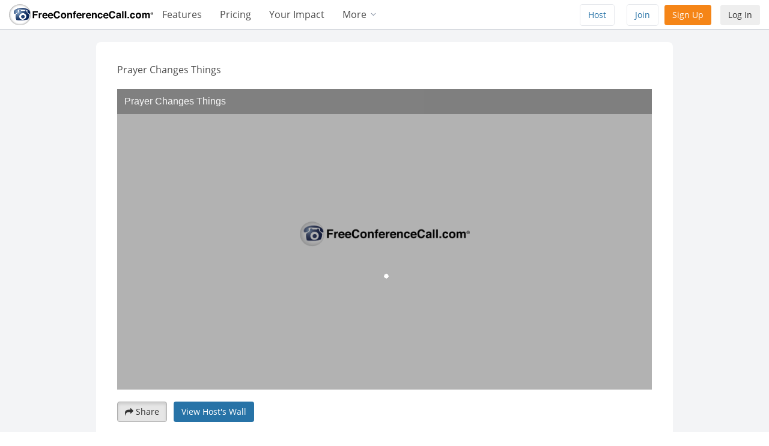

--- FILE ---
content_type: text/html; charset=utf-8
request_url: https://www.freeconferencecall.com/player/?view_mode=3&v=https://rs0000.freeconferencecall.com/storage/sgetFCC2/O0yLZ/OhS3h&locale=en&&recording_id=99718428&authorized=false
body_size: 3257
content:
<!DOCTYPE html>
  <html>
  <head>
      <style>
        html, body {
          width: 100%;
          height: 100%;
          padding: 0;
          margin: 0;
          overflow: hidden;
          color: #666;
          font: 16px/1.4 "Open Sans", "Helvetica Neue Light", "Helvetica Neue", Helvetica, Arial, "Lucida Grande", sans-serif;
          background: #000000;
          background-color: #000000;
          background-image: url('/player/images/preloader.gif');
          background-position: center;
         background-position: 50% calc(50% + 61px);
         background-repeat: no-repeat;
        }
      </style>
    <meta charset="utf-8">
    <title>FreeConferenceCall.com Video 0.5.0</title>
    <meta http-equiv="pragma" content="no-cache"/>
    <meta name="robots" content="noindex,nofollow"/>
    <link rel="shortcut icon" href="/favicon.ico" type="image/x-icon"/>
    <meta name="csrf-param" content="authenticity_token" />
<meta name="csrf-token" content="c651oD4KwSbqch2e98Dg7X7erarC9ExKkLtwZ_tRWGMJOCGu9ySls0iX3RPiRzDOCipycSusNv0tmHbjZVBHMQ" />
    
      <link rel="stylesheet" href="/assets/player/vendor-921b8c39eeb1a7529131f444c5b536b4f266657fb3ab364efe793ed80dfb2bf9.css" media="all" />
      <link rel="stylesheet" href="/assets/player/application-900ba52abff0d349f51778293106193826782e98d7511e65657b95cdbd169e27.css" media="all" />
      <script src="/assets/player/vendor-c08982f17c984d3effdca9458804c0aa617363fe5c8b6cc3876a71a3ab066269.js"></script>
      <script src="/assets/player/application-0a1137a7c8fef6e3c1871825c8df9b3bbe55f0e09d3a5176786d4f18d62d8155.js"></script>
    <link rel="stylesheet" href="/player/css/font-awesome.min.css">
    <script>
      $(document).ready(function () {
        $('html, body').css({
          'background-image': 'none',
          'background-repeat': '',
          'background-position': ''
        });
      });
      window.Em = window.Ember = {
        I18n: {locale: "en"}, ValidationError: {
          addMessage: function () {
          }
        }
      };
      (function (i, s, o, g, r, a, m) {
        i['GoogleAnalyticsObject'] = r;
        i[r] = i[r] || function () {
          (i[r].q = i[r].q || []).push(arguments)
        }, i[r].l = 1 * new Date();
        a = s.createElement(o),
          m = s.getElementsByTagName(o)[0];
        a.async = 1;
        a.src = g;
        m.parentNode.insertBefore(a, m)
      })(window, document, 'script', '//www.google-analytics.com/analytics.js', 'ga');

      try {
        GA = new GoogleAnalyticsWrapper(
          'UA-208565-21',
          '?v=https://rs0000.freeconferencecall.com/storage/sgetFCC2/O0yLZ/OhS3h',
          'FreeConferenceCall.com Video 0.5.0',
          true);

        GA.add('General', 'UI', 'Desktop');
        GA.add('Feature', 'Host', 'off');

      } catch (e) {
        GA = new GoogleAnalyticsWrapper();
      }
    </script>
    <script src="/assets/player/locales/en-d9cb4e5b21cb5265544fd1c2e1f4ab56cae54d1fbd55333431ea99bc93bd86dd.js"></script>
  </head>
    <body class="for_iframe view_mode_3">
    <div id="wrapper">
      <div id="header">
        <div id="header_cnt">
          <div id="auth_info">
            <div class="login_control_cnt">
            </div>
          </div>
        </div>
      </div>
        <div id="container">
    <div id="container_cnt">
        <div id="video_player_cnt">
          <div class="rec-title" title="Prayer Changes Things"
               >Prayer Changes Things</div>
          <div id="container_1" class="video video-full">
            <div class="type-single">
              <div class="float_cnt">
                <div id="smfcc_player" class="smfcc_player" tabindex="0">
                  <div id="smfcc_preview" class="smfcc_preview"
                       style="background-repeat: no-repeat;background-position:center center;background-size: contain;background-image: url('');">
                  </div>
                </div>
                <div id="transcript_cnt" class="transcript_cnt">
                  <img class="loader" src="/player/images/loadinfo.net.svg" />
                </div>
                <div id="callers_details" class="callers_details">
                  <img class="loader" src="/player/images/loadinfo.net.svg" />
                </div>
                <div id="ts-current-string" class="ts-current-string" style="display: none"></div>
                <div id="ts-current-string-pb" class="ts-current-string-pb" style="display: none"></div>
              </div>
              <div class="player-options-cnt hidden">
                <ul class="player-options-menu">
                  <li class="callers" title="Callers">
                    <a>Callers</a>
                  </li>
                  <li class="speed" title="Speed">
                    <span class="playback-speed-title">
                      Speed
                      <em>Normal</em>
                    </span>
                  </li>
                </ul>
                <ul class="player-options-menu_speed hidden">
                  <li class="back">
                    <a class="playback-speed-title">Speed <em>Normal</em></a>
                  </li>
                  <li>
                    <input type="radio" name="playback_speed" id="playback_speed_0.25" value="0.25" />
                    <label for="playback_speed_0.25">0.25x</label>
                  </li>
                  <li>
                    <input type="radio" name="playback_speed" id="playback_speed_0.5" value="0.5" />
                    <label for="playback_speed_0.5">0.5x</label>
                  </li>
                  <li>
                    <input type="radio" name="playback_speed" id="playback_speed_0.75" value="0.75" />
                    <label for="playback_speed_0.75">0.75x</label>
                  </li>
                  <li>
                    <input type="radio" name="playback_speed" id="playback_speed_1" value="1" checked="checked" />
                    <label for="playback_speed_1">Normal</label>
                  </li>
                  <li>
                    <input type="radio" name="playback_speed" id="playback_speed_1.25" value="1.25" />
                    <label for="playback_speed_1.25">1.25x</label>
                  </li>
                  <li>
                    <input type="radio" name="playback_speed" id="playback_speed_1.5" value="1.5" />
                    <label for="playback_speed_1.5">1.5x</label>
                  </li>
                  <li>
                    <input type="radio" name="playback_speed" id="playback_speed_2" value="2" />
                    <label for="playback_speed_2">2x</label>
                  </li>
                </ul>
              </div>
              <div class="notification-image">
                <div class="img_play hidden"></div>
                <div class="img_pause hidden"></div>
              </div>
              <div class="notification hidden"></div>
              <div id="no-connection" class="no-connection">
                <img src="/player/images/no-connection.svg" />
              </div>
              <div class="gui">
                <div class="video-play" style="display: none">
                  <a class="video-play-icon" tabindex="1">play</a>
                </div>
                <div class="interface">
                  <div class="controls-holder">
                    <ul class="controls">
                      <li>
                        <a class="play" title="Play">
                          <i class="fa fa-play" aria-hidden="true"></i>
                        </a>
                      </li>
                      <li>
                        <a class="pause" style="display: none" title="Pause">
                          <i class="fa fa-pause" aria-hidden="true"></i>
                        </a>
                      </li>
                      <li>
                        <a class="mute" title="Mute">
                          <i class="fa fa-volume-off" aria-hidden="true"></i>
                          <i class="fa fa-volume-down" aria-hidden="true"></i>
                          <i class="fa fa-volume-up" aria-hidden="true"></i>
                        </a>
                      </li>
                      <li>
                        <a class="unmute" title="Unmute" style="display: none">
                          <i class="fa fa-volume-off" aria-hidden="true"></i>
                        </a>
                      </li>
                    </ul>
                    <div class="time-simple-holder">
                      <div class="current-time">00:00</div>
                      <div class="current-time_delim">/</div>
                      <div class="duration">00:00</div>
                    </div>
                    <div class="volume-cnt">
                      <div class="volume-bar">
                        <div class="volume-bar-value"></div>
                      </div>
                    </div>
                    <div class="progress">
                      <div class="audio-curve"
                           style="background-image: url(https://rs0000.freeconferencecall.com/storage/sgetFCC2/O0yLZ/OhS3h.jpg);opacity: 0.4;">
                      </div>
                      <div class="seek-bar">
                        <div class="play-bar"></div>
                        <div class="play-bar-buffered" style="display: none"></div>
                        <div id="speakers-bar" class="speakers-bar"></div>
                        <div id="timeline_markers" class="timeline_markers"></div>
                      </div>
                    </div>
                    <ul class="toggles">
                      <li>
                        <a class="download" tabindex="1" title="Download">
                          <i class="fa fa-download" aria-hidden="true"></i>
                        </a>
                      </li>
                      <li>
                        <a class="restore-screen" tabindex="1" style="display:none;" title="Restore Screen">
                          <i class="fa fa-compress" aria-hidden="true"></i>
                        </a>
                      </li>
                      <li>
                        <a class="full-screen" tabindex="1" title="Full Screen">
                          <i class="fa fa-arrows-alt" aria-hidden="true"></i>
                        </a>
                      </li>
                      <li>
                        <a class="player-options" tabindex="1" title="Options">
                          <i class="fa fa-cog" aria-hidden="true"></i>
                        </a>
                      </li>
                    </ul>
                  </div>
                </div>
              </div>
              <div class="context-menu" id="context-menu" style="display: none;">
                <a id="copy-url">Copy URL</a>
                <a id="copy-url-with-time">Copy URL at current time</a>
                <a style="display: none;">Copy embed code</a>
              </div>
            </div>
          </div>
          <div class="thumb-preview" style="background-image: url(https://rs0000.freeconferencecall.com/storage/sgetFCC2/O0yLZ/OhS3h.thumb.png)">
            <span id="thumb-time"></span>
          </div>
        </div>
        <div class="no-solution">
        </div>
        <script type="text/javascript">
          $(document).ready(function () {
            var usedBrowser = navigator.browser_name = checkBrowser(),
              playerId = 'smfcc_player',
              transcription = [],
              recordingUrl = 'https://rs0000.freeconferencecall.com/storage/sgetFCC2/O0yLZ/OhS3h',
              hostMode = false,
              canPlayFs = false;

            $('body').addClass((!!hostMode ? 'host_mode' : "") + " " + (usedBrowser[0] + '_' + usedBrowser[1]).toLowerCase());

            try {
              configurePlayer({
                autoplay: (navigator.browser_name[0] == "Safari" && navigator.browser_name[1] > 10) ? false : false,
                player: $('#' + playerId),
                hostMode: hostMode,
                has_participant_video: false,
                canPlayFs: false,
                order: "fs|mp4|mp4webcamera|mp3",
                hasVideo: false,
                isConverted: false,
                recordingUrl: recordingUrl,
                transcript: [],
                keywords: [],
                transcription: transcription,
                allow_download: false,
                showTranscript: false,
                sources: {
                  mp3: "https://rs0000.freeconferencecall.com/storage/sgetFCC2/O0yLZ/OhS3h.mp3",
                  participant_video_file_url: "",
                  ogg: "https://rs0000.freeconferencecall.com/storage/sgetFCC2/O0yLZ/OhS3h.ogg",
                  downloadUrl: "",
                  only_audio_logo: "/player/images/branding/FCC_logotype.png",
                  only_audio_bg: "#FFFFFF",
                  env: "fcc_production",
                },
                embed: false,
                mtime: 1627870392,
              });

              window.addEventListener("keyup", handleKeyPress, true);
              window.addEventListener('keydown', function (e) {
                if (e.keyCode == 32) {
                  e.stopPropagation();
                }
                if (e.keyCode == 38 || e.keyCode == 40) {
                  e.preventDefault();
                }
              });
              $('.playback-rates-list input').on("click", function (e) {
                adjustPlaybackSpeed(e);
              });
              $('.player-options-menu_speed input').on('click', function (e) {
                adjustPlaybackSpeed(e);
              });

              if (navigator.browser_name[0].toUpperCase() == "FIREFOX") {
                $('.volume-cnt')[0].addEventListener("DOMMouseScroll", handleMouseWheel, true);
              } else if (navigator.browser_name == "IE 11") {
                $('.volume-cnt')[0].addEventListener("mousewheel", handleMouseWheel, true);
              } else {
                $('.volume-cnt')[0].addEventListener("wheel", handleMouseWheel, true);
              }

            } catch (e) {
              ShowPlayerErrorMsg(ERROR_APP_INIT, e);
            }

            //check connection
            window.pingIntervalID = setInterval(checkConnection, 60000);
          });
        </script>
    </div>
  </div>

      <div id="footer">
        <div id="footer_cnt">
          <div class="copy">
            © 2026 Start Meeting LLC. All rights reserved, version 0.5.0
          </div>
        </div>
      </div>
    </div>
    </body>
  </html>


--- FILE ---
content_type: image/svg+xml
request_url: https://www.freeconferencecall.com/player/images/loadinfo.net.svg
body_size: 337
content:
<?xml version="1.0" encoding="UTF-8" standalone="no"?><svg xmlns:svg="http://www.w3.org/2000/svg" xmlns="http://www.w3.org/2000/svg" xmlns:xlink="http://www.w3.org/1999/xlink" version="1.0" width="48px" height="48px" viewBox="0 0 128 128" xml:space="preserve"><g><path d="M59.6 0h8v40h-8V0z" fill="#ffffff"/><path d="M59.6 0h8v40h-8V0z" fill="#cccccc" transform="rotate(30 64 64)"/><path d="M59.6 0h8v40h-8V0z" fill="#cccccc" transform="rotate(60 64 64)"/><path d="M59.6 0h8v40h-8V0z" fill="#cccccc" transform="rotate(90 64 64)"/><path d="M59.6 0h8v40h-8V0z" fill="#cccccc" transform="rotate(120 64 64)"/><path d="M59.6 0h8v40h-8V0z" fill="#4d4d4d" transform="rotate(150 64 64)"/><path d="M59.6 0h8v40h-8V0z" fill="#999999" transform="rotate(180 64 64)"/><path d="M59.6 0h8v40h-8V0z" fill="#808080" transform="rotate(210 64 64)"/><path d="M59.6 0h8v40h-8V0z" fill="#999999" transform="rotate(240 64 64)"/><path d="M59.6 0h8v40h-8V0z" fill="#b3b3b3" transform="rotate(270 64 64)"/><path d="M59.6 0h8v40h-8V0z" fill="#cccccc" transform="rotate(300 64 64)"/><path d="M59.6 0h8v40h-8V0z" fill="#e6e6e6" transform="rotate(330 64 64)"/><animateTransform attributeName="transform" type="rotate" values="0 64 64;30 64 64;60 64 64;90 64 64;120 64 64;150 64 64;180 64 64;210 64 64;240 64 64;270 64 64;300 64 64;330 64 64" calcMode="discrete" dur="1080ms" repeatCount="indefinite"></animateTransform></g></svg>

--- FILE ---
content_type: application/x-javascript
request_url: https://www.freeconferencecall.com/engines-dist/wall/assets/engine-vendor-f4e89fdaa5a372a37074a34480527187.js
body_size: 14704
content:
define("ember-component-css/initializers/component-styles",["exports","ember-component-css/pod-names"],(function(e,t){"use strict"
Object.defineProperty(e,"__esModule",{value:!0}),e.initialize=o,e.default=void 0
const{ComponentLookup:r}=Ember
function o(){}r.reopen({componentFor(e,r){return r=r.hasRegistration?r:Ember.getOwner(this),t.default[e]&&!r.hasRegistration("component:".concat(e))&&r.register("component:".concat(e),Ember.Component),this._super(...arguments)}}),Ember.Component.reopen({_componentIdentifier:Ember.computed({get(){return(this._debugContainerKey||"").replace("component:","")}}),_shouldAddNamespacedClassName:Ember.computed({get(){return""!==this.get("tagName")&&this.get("styleNamespace")}}),styleNamespace:Ember.computed({get(){return t.default[this.get("_componentIdentifier")]||""}}),componentCssClassName:Ember.computed.alias("styleNamespace"),init(){this._super(...arguments),this.get("_shouldAddNamespacedClassName")&&(this.classNames=this.classNames.concat(this.get("styleNamespace")))}})
var a={initialize:o}
e.default=a})),define("ember-component-css/instance-initializers/route-styles",["exports","ember-component-css/utils/init-route-styles"],(function(e,t){"use strict"
function r(e){let r=e.lookup("service:router")
r.on("routeDidChange",(function({to:r}){a(r)&&(0,t.default)(e,o(r))})),r.on("routeWillChange",(function({to:r,isActive:n}){if(a(r)&&/_loading$/.test(r.name)&&n){const a=o(r).map((e=>e.replace(/_loading$/,"-loading")));(0,t.default)(e,a)}}))}function o({name:e,parent:t},r=[]){return r.push(e),t?o(t,r):r}function a(e){return e&&"object"==typeof e&&e.hasOwnProperty("name")}Object.defineProperty(e,"__esModule",{value:!0}),e.initialize=r,e.default=void 0
var n={initialize:r}
e.default=n})),define("ember-component-css/mixins/style-namespacing-extras",["exports"],(function(e){"use strict"
Object.defineProperty(e,"__esModule",{value:!0}),e.default=void 0
var t=Ember.Mixin.create({})
e.default=t})),define("ember-component-css/pod-names",["exports"],(function(e){"use strict"
Object.defineProperty(e,"__esModule",{value:!0}),e.default=void 0
e.default={billing:"__billing__f53ee",broadcast:"__broadcast__dcd37","cancel-subscription-success":"__cancel-subscription-success__fb20c","cancel-subscription":"__cancel-subscription__e0c65",cart:"__cart__aad54","company-profile":"__company-profile__5f71c","access-banner":"__access-banner__a20d8","account-integrations":"__account-integrations__12add","account-options":"__account-options__3b6a9","account-upgrades":"__account-upgrades__18aa0","activity/filters":"__activity__filters__52311","activity/menu":"__activity__menu__63922","activity/summary":"__activity__summary__5a8f2","addon-configurations":"__addon-configurations__9af18","attendee-avatar":"__attendee-avatar__66569","attendee-context-menu":"__attendee-context-menu__341d7","attendee-controls":"__attendee-controls__8d451","attendee/attendee-menu":"__attendee__attendee-menu__af8b2",attendee:"__attendee__7b9b5","attendees-filter":"__attendees-filter__2e5d0","attendees-panel-mobile/attendee-controls":"__attendees-panel-mobile__attendee-controls__8528a","attendees-panel-mobile/attendee":"__attendees-panel-mobile__attendee__658e8","attendees-panel-mobile/attendees-filter":"__attendees-panel-mobile__attendees-filter__a8e32","attendees-panel-mobile":"__attendees-panel-mobile__3d2fb","attendees-panel/breakout-rooms/panel":"__attendees-panel__breakout-rooms__panel__3330b","attendees-panel/breakout-rooms/panel/popups/modal-manage-room-timer":"__attendees-panel__breakout-rooms__panel__popups__modal-manage-room-timer__522ea","attendees-panel/breakout-rooms/panel/popups/modal-manage-room":"__attendees-panel__breakout-rooms__panel__popups__modal-manage-room__c4038","attendees-panel/breakout-rooms/preview":"__attendees-panel__breakout-rooms__preview__e83db","attendees-panel/breakout-rooms/setup":"__attendees-panel__breakout-rooms__setup__d6cb3","attendees-panel/breakout-rooms":"__attendees-panel__breakout-rooms__22383","attendees-panel":"__attendees-panel__a8656","attendees-table/attendee-row":"__attendees-table__attendee-row__da1bd","attendees-table":"__attendees-table__b2d78","audio-information":"__audio-information__d62f1","audio-only-information":"__audio-only-information__370b0","back-button":"__back-button__57ed2","block-meeting-resources":"__block-meeting-resources__077c6","block-meeting-schedule":"__block-meeting-schedule__9dd15","block-radio":"__block-radio__58acb","bottom-panel":"__bottom-panel__9d852","broadcast-upload-progress":"__broadcast-upload-progress__ef17d","bundles/bundle-panel":"__bundles__bundle-panel__1a892","bundles/bundles-list":"__bundles__bundles-list__6eace","button-with-spinner":"__button-with-spinner__1a843","calendar-event-repeat":"__calendar-event-repeat__300b8","call-me-field":"__call-me-field__7076b","cart-also-bought":"__cart-also-bought__4c0f1","cart-panel":"__cart-panel__8573d","cart-products":"__cart-products__3b136","chat-panel-mobile":"__chat-panel-mobile__bf06d","chat/chat-panel":"__chat__chat-panel__8fdca","chat/file-message":"__chat__file-message__47b02","chat/thumbnail":"__chat__thumbnail__509b8","chips-input":"__chips-input__330c5","company-info":"__company-info__0be9f","company-logo":"__company-logo__935c1","contacts/avatar":"__contacts__avatar__8fbee","contacts/contact-block/phone-line":"__contacts__contact-block__phone-line__e29bc","contacts/contact-block":"__contacts__contact-block__8017c","contacts/contacts-list-item":"__contacts__contacts-list-item__f634f","contacts/history-line":"__contacts__history-line__cbbe8","contacts/phone-with-flag":"__contacts__phone-with-flag__224fb","context-menu":"__context-menu__c8718","country-row-display-invite":"__country-row-display-invite__3829d","credit-card-expiration-message":"__credit-card-expiration-message__d25a9","dashboard-products/product-bundle":"__dashboard-products__product-bundle__992dc","dashboard-products/product-conference-greeting":"__dashboard-products__product-conference-greeting__c1020","dashboard-products/product-conference-moh":"__dashboard-products__product-conference-moh__38117","dashboard-products/product-extra-storage":"__dashboard-products__product-extra-storage__b0539","dashboard-products/product-keywords":"__dashboard-products__product-keywords__ce2b3","dashboard-products/product-one-number":"__dashboard-products__product-one-number__a79a7","dashboard-products/product-online-meeting":"__dashboard-products__product-online-meeting__eb891","dashboard-products/product-pay-what-you-can":"__dashboard-products__product-pay-what-you-can__91c54","dashboard-products/product-premium-toll":"__dashboard-products__product-premium-toll__303ff","dashboard-products/product-softphone":"__dashboard-products__product-softphone__e2c1f","dashboard-products/product-toll-free":"__dashboard-products__product-toll-free__d6dcb","description-field":"__description-field__8f74a","dial-in-numbers":"__dial-in-numbers__35887","dropzone-uploader":"__dropzone-uploader__e6585","email-settings":"__email-settings__03bed","embedded-viewer":"__embedded-viewer__9dc79","ember-flatpickr-custom":"__ember-flatpickr-custom__0b2d2","fcc-dialer":"__fcc-dialer__3d1cc","fcc-pro-banner":"__fcc-pro-banner__7dd3b","footer-bar":"__footer-bar__ddd0e","headermin-with-phone":"__headermin-with-phone__3638c","history/history-recording-options":"__history__history-recording-options__1518f","host-avatar":"__host-avatar__da881","host-information":"__host-information__61eb1","html-video":"__html-video__66d2f","huddle-trial-banner":"__huddle-trial-banner__ca201","image-preview-cropped":"__image-preview-cropped__0156f","info-block":"__info-block__f5be9","international-countries-common-print":"__international-countries-common-print__6edef","invite-by-phone-number":"__invite-by-phone-number__d845d","invite-form-body":"__invite-form-body__0537d","invite-panel":"__invite-panel__f3f9b",invite:"__invite__a3702","invoices/invoices-filter":"__invoices__invoices-filter__53340","launch/app-links":"__launch__app-links__43f14","loading-spinner":"__loading-spinner__98907","lock-item":"__lock-item__ec406","lock-panel":"__lock-panel__9bae9","locked-panel":"__locked-panel__aa9f6","main-app":"__main-app__42a4a","main-footer":"__main-footer__b567d","managed-lock":"__managed-lock__7bc07","meeting-controls":"__meeting-controls__f469d","meeting-login-phone/message-code":"__meeting-login-phone__message-code__4737f","meeting-login-phone/phone-number":"__meeting-login-phone__phone-number__1e5d1","meeting-login-phone":"__meeting-login-phone__5d21e","meeting-login-qr":"__meeting-login-qr__0c83d","meeting-resource":"__meeting-resource__692ff","meeting-settings-panel":"__meeting-settings-panel__c8161","messages/chat-block":"__messages__chat-block__63059","messages/chat-list-item":"__messages__chat-list-item__7f78c","messages/chat-message-file":"__messages__chat-message-file__4f0a5","messages/chat-message-lrm":"__messages__chat-message-lrm__b4623","messages/chat-message":"__messages__chat-message__6c0be","modal-ad-image":"__modal-ad-image__36efd","modal-broadcast-rename":"__modal-broadcast-rename__efe68","modal-broadcast/broadcast-controls":"__modal-broadcast__broadcast-controls__ffae8","modal-broadcast/broadcast-slider":"__modal-broadcast__broadcast-slider__dcf07","modal-broadcast/broadcaster/broadcast-resource":"__modal-broadcast__broadcaster__broadcast-resource__e2b83","modal-broadcast/broadcaster/broadcast-resources/resource-controls":"__modal-broadcast__broadcaster__broadcast-resources__resource-controls__4b529","modal-broadcast/broadcaster/resource-type-buttons":"__modal-broadcast__broadcaster__resource-type-buttons__3e63c","modal-broadcast/broadcaster/search":"__modal-broadcast__broadcaster__search__9e76d","modal-broadcast/broadcaster":"__modal-broadcast__broadcaster__32ebf","modal-broadcast/broadcaster/upload":"__modal-broadcast__broadcaster__upload__86df6","modal-broadcast":"__modal-broadcast__66020","modal-confirmation":"__modal-confirmation__c28e0","modal-download":"__modal-download__02f73","modal-info-viewer":"__modal-info-viewer__73297","modal-international-toll-product-purchase":"__modal-international-toll-product-purchase__66493","modal-international-toll-product":"__modal-international-toll-product__d985c","modal-lobby":"__modal-lobby__18422","modal-phound-invite":"__modal-phound-invite__b1911","modal-team-welcome":"__modal-team-welcome__6f3a3","modal-upgrade-to-complete-plan":"__modal-upgrade-to-complete-plan__87a51","modal-viewer-preferences/audio-panel":"__modal-viewer-preferences__audio-panel__7e9fc","modal-viewer-preferences/general-panel":"__modal-viewer-preferences__general-panel__c961a","modal-viewer-preferences/profile-panel":"__modal-viewer-preferences__profile-panel__8618f","modal-viewer-preferences/stream-panel/stream-place":"__modal-viewer-preferences__stream-panel__stream-place__f877b","modal-viewer-preferences/stream-panel/stream-templates":"__modal-viewer-preferences__stream-panel__stream-templates__3133c","modal-viewer-preferences/stream-panel":"__modal-viewer-preferences__stream-panel__43581","modal-viewer-preferences":"__modal-viewer-preferences__7b542","modal-viewer-preferences/support-panel":"__modal-viewer-preferences__support-panel__96109","modal-viewer-preferences/video-panel":"__modal-viewer-preferences__video-panel__cc389","monthly-charges-summary":"__monthly-charges-summary__f9a10","more-panel":"__more-panel__3be4e","most-popular-badge":"__most-popular-badge__511ed","multi-video-slot":"__multi-video-slot__d3ae8","music-changer":"__music-changer__bd717","navigation/profile-menu-hd":"__navigation__profile-menu-hd__ee97a","navigation/profile-menu":"__navigation__profile-menu__6c7ac","navigation/side-navigation":"__navigation__side-navigation__a5650","navigation/top-navigation/logged-in-hd":"__navigation__top-navigation__logged-in-hd__60fdf","navigation/top-navigation/logged-in":"__navigation__top-navigation__logged-in__896ba","navigation/top-navigation/not-logged-in-hd":"__navigation__top-navigation__not-logged-in-hd__d2517","navigation/top-navigation/not-logged-in":"__navigation__top-navigation__not-logged-in__561f3","navigation/top-navigation":"__navigation__top-navigation__1b2ae","non-logged-footer-bar":"__non-logged-footer-bar__1573f","pagination-huddle":"__pagination-huddle__04e79","pay-what-you-can":"__pay-what-you-can__cc192","payment-info/payment-info-embed":"__payment-info__payment-info-embed__99b4b","payment-info/payment-info-tab":"__payment-info__payment-info-tab__eca09","payment-info/payment-options":"__payment-info__payment-options__590c0","phone-number":"__phone-number__4b321","phone/call-card":"__phone__call-card__dbbaa","phone/call-control":"__phone__call-control__ff0c9","phone/choosing-contact/contacts":"__phone__choosing-contact__contacts__34e5c","phone/choosing-contact/filters":"__phone__choosing-contact__filters__ff1c3","phone/choosing-contact":"__phone__choosing-contact__56e1c","phone/contact-call-avatar":"__phone__contact-call-avatar__afe34","phone/current-call-global-card":"__phone__current-call-global-card__33fea","phone/dialer-pad":"__phone__dialer-pad__c29c2","phone/favorite-card":"__phone__favorite-card__c9ee2","phone/history-call-icon":"__phone__history-call-icon__728e9","phone/history-list":"__phone__history-list__95543","phone/hold-card":"__phone__hold-card__7a872","phone/phone-virtual-keyboard":"__phone__phone-virtual-keyboard__54d04","phone/recent-card":"__phone__recent-card__f3ed5","popups/bundles/modal-downgrade-product":"__popups__bundles__modal-downgrade-product__6327a","popups/bundles/modal-new-user-huddle-validate-email":"__popups__bundles__modal-new-user-huddle-validate-email__46039","popups/bundles/modal-new-user-larpu-complete":"__popups__bundles__modal-new-user-larpu-complete__92d19","popups/bundles/modal-purchased-complete-larpu":"__popups__bundles__modal-purchased-complete-larpu__989a5","popups/bundles/modal-purchased-free-larpu":"__popups__bundles__modal-purchased-free-larpu__3e93c","popups/bundles/modal-purchased-limited-larpu":"__popups__bundles__modal-purchased-limited-larpu__2482b","popups/bundles/modal-stop-payment-end-package":"__popups__bundles__modal-stop-payment-end-package__96e02","popups/invite-others":"__popups__invite-others__ae189","popups/modal-apply-template-list":"__popups__modal-apply-template-list__374cd","popups/modal-broadcast-preview":"__popups__modal-broadcast-preview__c3da2","popups/modal-broadcast-proposal":"__popups__modal-broadcast-proposal__c848e","popups/modal-bundle-thank-you":"__popups__modal-bundle-thank-you__a6b78","popups/modal-call-me-warning":"__popups__modal-call-me-warning__ed958","popups/modal-conference-time-limit":"__popups__modal-conference-time-limit__86f3c","popups/modal-confirm-delete-schedule-event":"__popups__modal-confirm-delete-schedule-event__d769b","popups/modal-contribution":"__popups__modal-contribution__e7ae4","popups/modal-copy":"__popups__modal-copy__a165e","popups/modal-country-change":"__popups__modal-country-change__6c69e","popups/modal-edit-avatar":"__popups__modal-edit-avatar__e25c2","popups/modal-edit-company-logo":"__popups__modal-edit-company-logo__8e074","popups/modal-email-validated-complete-huddle":"__popups__modal-email-validated-complete-huddle__f1248","popups/modal-end-meeting-survey":"__popups__modal-end-meeting-survey__224dc","popups/modal-end-phone-call":"__popups__modal-end-phone-call__79323","popups/modal-history-details":"__popups__modal-history-details__ca9b7","popups/modal-huddle-feature-highlights":"__popups__modal-huddle-feature-highlights__4b41f","popups/modal-incoming-phone-call":"__popups__modal-incoming-phone-call__43694","popups/modal-interaction–with-contact":"__popups__modal-interaction–with-contact__6f8e4","popups/modal-manage-chat-users":"__popups__modal-manage-chat-users__57413","popups/modal-meeting-settings":"__popups__modal-meeting-settings__a4cff","popups/modal-new-account-on-annual":"__popups__modal-new-account-on-annual__33e74","popups/modal-participant-login":"__popups__modal-participant-login__9ca40","popups/modal-pay-what-you-can":"__popups__modal-pay-what-you-can__59667","popups/modal-phone-contacts":"__popups__modal-phone-contacts__db88d","popups/modal-pwyc-thank-you":"__popups__modal-pwyc-thank-you__962d4","popups/modal-schedule-events":"__popups__modal-schedule-events__f4bec","popups/modal-settings":"__popups__modal-settings__64fa5","popups/modal-share":"__popups__modal-share__ef390","popups/modal-sso-verified":"__popups__modal-sso-verified__10096","popups/modal-team-invite":"__popups__modal-team-invite__c6257","popups/modal-wall-signup":"__popups__modal-wall-signup__5bb1e","popups/pwyc/modal-huddle-learn-more":"__popups__pwyc__modal-huddle-learn-more__8157d","popups/pwyc/modal-huddle-unlimited-calling-learn-more":"__popups__pwyc__modal-huddle-unlimited-calling-learn-more__5a587","price-block":"__price-block__a439d","product-configuration-panels/toll-free":"__product-configuration-panels__toll-free__4c536","products/current-plan":"__products__current-plan__9f28e","products/product-bundle":"__products__product-bundle__6e7fb","products/product-extra-storage":"__products__product-extra-storage__dca93","products/product-keywords":"__products__product-keywords__53015","products/product-one-number":"__products__product-one-number__67496","products/product-online-meeting":"__products__product-online-meeting__7b3d3","products/product-pay-what-you-can":"__products__product-pay-what-you-can__76d01","products/product-premium-toll":"__products__product-premium-toll__a91d0","products/product-softphone":"__products__product-softphone__3b72b","products/purchase-block":"__products__purchase-block__af71e",profile:"__profile__94d9f","progress-bar":"__progress-bar__6f60d","promo-block":"__promo-block__8dbbe","promocode-block":"__promocode-block__6fa5e","q-a-panel":"__q-a-panel__1b057","recipient-panel":"__recipient-panel__76b1e","schedule-event":"__schedule-event__2539b","screen-sharing":"__screen-sharing__7934f","security-settings":"__security-settings__29ea6","slots-pager":"__slots-pager__891d1","source-container":"__source-container__76ba0","storage-gauge-bar":"__storage-gauge-bar__7954a","subscriptions/filter-dropdown":"__subscriptions__filter-dropdown__e92c4","subscriptions/main-dropdown":"__subscriptions__main-dropdown__439a3","subscriptions/subscription-dropdown":"__subscriptions__subscription-dropdown__38ab6","switch-input":"__switch-input__5ce13","template-options":"__template-options__6fb22","template-preview":"__template-preview__79bd7","top-panel":"__top-panel__ef307","user-info-template":"__user-info-template__347da","user-info":"__user-info__0bb2a","validated-input":"__validated-input__f5b59","video-panel":"__video-panel__21c65","viewer-bar":"__viewer-bar__08668","viewer-layout":"__viewer-layout__1e82c","viewer-mobile/main-video-panel":"__viewer-mobile__main-video-panel__6543e","volume-levels":"__volume-levels__4abe4","wall-editor":"__wall-editor__9a1af","wall-wrapper":"__wall-wrapper__fd9bf","welcome-wrapper/block-wrapper":"__welcome-wrapper__block-wrapper__7b1a9","welcome-wrapper/join-meeting":"__welcome-wrapper__join-meeting__23a7f","welcome-wrapper/start-your-meeting":"__welcome-wrapper__start-your-meeting__953b2","welcome-wrapper":"__welcome-wrapper__34bf4","welcome-wrapper/your-credentials":"__welcome-wrapper__your-credentials__95a83","wizard/step-1":"__wizard__step-1__1e681","wizard/step-2":"__wizard__step-2__759e7","wrapper-with-logo":"__wrapper-with-logo__487c5",connect:"__connect__1c11b",contacts:"__contacts__1ea1d",downloads:"__downloads__e9b45","five-cents-countries":"__five-cents-countries__b6ba5","history/softphone-calls":"__history__softphone-calls__a379c","history/softphone":"__history__softphone__8021f",index:"__index__55e86",invitations:"__invitations__6180f",join:"__join__b2005","limited-upgrade":"__limited-upgrade__332c0",login:"__login__252da",messages:"__messages__3e018","package-manager":"__package-manager__58304","page-not-found":"__page-not-found__68002",phone:"__phone__a9e87",predownload:"__predownload__36c67",pro:"__pro__c455a",settings:"__settings__dad51","share-complete-huddle":"__share-complete-huddle__0462c","subscriptions/index":"__subscriptions__index__bdb08","team-checkout":"__team-checkout__d52f6","templates-route/index":"__templates-route__index__c4866"}})),define("ember-component-css/utils/init-route-styles",["exports","ember-component-css/pod-names"],(function(e,t){"use strict"
Object.defineProperty(e,"__esModule",{value:!0}),e.default=function(e,r){const o=[]
for(let n=0;n<r.length;n++){const a=r[n],l=t.default[a.replace(/\./g,"/")]
if(l){o.push(l)
const t=e.lookup("controller:".concat(a))
t&&t.set("styleNamespace",l)}}let a=e.lookup("controller:application")
a&&a.set("routeStyleNamespaceClassSet",o.join(" "))}})),define("ember-composable-helpers/-private/closure-action",["exports"],(function(e){"use strict"
Object.defineProperty(e,"__esModule",{value:!0}),e.default=void 0
const{__loader:t}=Ember
let r={ACTION:null}
"ember-htmlbars/keywords/closure-action"in t.registry?r=t.require("ember-htmlbars/keywords/closure-action"):"ember-routing-htmlbars/keywords/closure-action"in t.registry&&(r=t.require("ember-routing-htmlbars/keywords/closure-action"))
var o=r.ACTION
e.default=o})),define("ember-composable-helpers/-private/get-value-array-and-use-deep-equal-from-params",["exports"],(function(e){"use strict"
Object.defineProperty(e,"__esModule",{value:!0}),e.default=function(e){let t,r=e[0],o=!1
2===e.length?t=e[1]:(o=e[1],t=e[2])
return{currentValue:r,array:t,useDeepEqual:o}}})),define("ember-composable-helpers/helpers/append",["exports"],(function(e){"use strict"
function t([...e]){return[].concat(...e)}Object.defineProperty(e,"__esModule",{value:!0}),e.append=t,e.default=void 0
var r=Ember.Helper.helper(t)
e.default=r})),define("ember-composable-helpers/helpers/call",["exports"],(function(e){"use strict"
function t([e,t]){if(e)return t?e.apply(t):e()}Object.defineProperty(e,"__esModule",{value:!0}),e.call=t,e.default=void 0
var r=Ember.Helper.helper(t)
e.default=r})),define("ember-composable-helpers/helpers/chunk",["exports","ember-composable-helpers/utils/as-array"],(function(e,t){"use strict"
Object.defineProperty(e,"__esModule",{value:!0}),e.chunk=a,e.default=void 0
const{max:r,ceil:o}=Math
function a(e,a){let n=parseInt(e,10),l=r(n,0),s=0
if(Ember.isArray(a)&&(s=a.length),a=(0,t.default)(a),!s||l<1)return[]
{let e=0,t=-1,r=new Array(o(s/l))
for(;e<s;)r[++t]=a.slice(e,e+=l)
return r}}var n=Ember.Helper.helper((function([e,t]){return a(e,t)}))
e.default=n})),define("ember-composable-helpers/helpers/compact",["exports"],(function(e){"use strict"
function t([e]){let t
return t=Array.isArray(e)||Ember.isArray(e)?e:[e],t.filter((e=>Ember.isPresent(e)))}Object.defineProperty(e,"__esModule",{value:!0}),e.compact=t,e.default=void 0
var r=Ember.Helper.helper(t)
e.default=r})),define("ember-composable-helpers/helpers/compute",["exports"],(function(e){"use strict"
function t([e,...t]){return e(...t)}Object.defineProperty(e,"__esModule",{value:!0}),e.compute=t,e.default=void 0
var r=Ember.Helper.helper(t)
e.default=r})),define("ember-composable-helpers/helpers/contains",["exports","ember-composable-helpers/helpers/includes"],(function(e,t){"use strict"
function r(e,r){return(0,t.includes)(e,r)}Object.defineProperty(e,"__esModule",{value:!0}),e.contains=r,e.default=void 0
var o=Ember.Helper.helper((function([e,t]){return r(e,t)}))
e.default=o})),define("ember-composable-helpers/helpers/dec",["exports"],(function(e){"use strict"
function t([e,t]){if(Ember.isEmpty(t)&&(t=e,e=void 0),t=Number(t),!isNaN(t))return void 0===e&&(e=1),t-e}Object.defineProperty(e,"__esModule",{value:!0}),e.dec=t,e.default=void 0
var r=Ember.Helper.helper(t)
e.default=r})),define("ember-composable-helpers/helpers/drop",["exports","ember-composable-helpers/utils/as-array"],(function(e,t){"use strict"
function r([e,r]){return(0,t.default)(r).slice(e)}Object.defineProperty(e,"__esModule",{value:!0}),e.drop=r,e.default=void 0
var o=Ember.Helper.helper(r)
e.default=o})),define("ember-composable-helpers/helpers/entries",["exports"],(function(e){"use strict"
function t([e]){return e?Object.entries(e):e}Object.defineProperty(e,"__esModule",{value:!0}),e.entries=t,e.default=void 0
var r=Ember.Helper.helper(t)
e.default=r})),define("ember-composable-helpers/helpers/filter-by",["exports","ember-composable-helpers/utils/is-equal","ember-composable-helpers/utils/as-array"],(function(e,t,r){"use strict"
function o([e,o,a]){if(!Ember.isArray(a)&&Ember.isArray(o)&&(a=o,o=void 0),a=(0,r.default)(a),Ember.isEmpty(e)||Ember.isEmpty(a))return[]
let n
return n=Ember.isPresent(o)?"function"==typeof o?t=>o(Ember.get(t,e)):r=>(0,t.default)(Ember.get(r,e),o):t=>!!Ember.get(t,e),a.filter(n)}Object.defineProperty(e,"__esModule",{value:!0}),e.filterBy=o,e.default=void 0
var a=Ember.Helper.helper(o)
e.default=a})),define("ember-composable-helpers/helpers/filter",["exports","ember-composable-helpers/utils/as-array"],(function(e,t){"use strict"
function r([e,r]){return Ember.isEmpty(e)||!r?[]:(0,t.default)(r).filter(e)}Object.defineProperty(e,"__esModule",{value:!0}),e.filter=r,e.default=void 0
var o=Ember.Helper.helper(r)
e.default=o})),define("ember-composable-helpers/helpers/find-by",["exports","ember-composable-helpers/utils/as-array"],(function(e,t){"use strict"
function r([e,r,o]){return Ember.isEmpty(e)?[]:Ember.A((0,t.default)(o)).findBy(e,r)}Object.defineProperty(e,"__esModule",{value:!0}),e.findBy=r,e.default=void 0
var o=Ember.Helper.helper(r)
e.default=o})),define("ember-composable-helpers/helpers/flatten",["exports","ember-composable-helpers/utils/as-array"],(function(e,t){"use strict"
function r(e){return Ember.isArray(e)?(0,t.default)(e).reduce(((e,t)=>e.concat(r(t))),[]):e}Object.defineProperty(e,"__esModule",{value:!0}),e.flatten=r,e.default=void 0
var o=Ember.Helper.helper((function([e]){return r(e)}))
e.default=o})),define("ember-composable-helpers/helpers/from-entries",["exports"],(function(e){"use strict"
function t([e]){return e?Object.fromEntries(e):e}Object.defineProperty(e,"__esModule",{value:!0}),e.fromEntries=t,e.default=void 0
var r=Ember.Helper.helper(t)
e.default=r})),define("ember-composable-helpers/helpers/group-by",["exports","ember-composable-helpers/utils/as-array"],(function(e,t){"use strict"
function r([e,r]){let o={}
return(0,t.default)(r).forEach((t=>{let r=Ember.get(t,e),a=o[r]
Array.isArray(a)||(a=[],o[r]=a),a.push(t)})),o}Object.defineProperty(e,"__esModule",{value:!0}),e.groupBy=r,e.default=void 0
var o=Ember.Helper.helper(r)
e.default=o})),define("ember-composable-helpers/helpers/has-next",["exports","ember-composable-helpers/helpers/next","ember-composable-helpers/utils/is-equal","ember-composable-helpers/-private/get-value-array-and-use-deep-equal-from-params","ember-composable-helpers/utils/as-array"],(function(e,t,r,o,a){"use strict"
function n(e,o,n=!1){let l=(0,a.default)(o),s=(0,t.next)(e,l,n)
return!(0,r.default)(s,e,n)&&Ember.isPresent(s)}Object.defineProperty(e,"__esModule",{value:!0}),e.hasNext=n,e.default=void 0
var l=Ember.Helper.helper((function(e){let{currentValue:t,array:r,useDeepEqual:a}=(0,o.default)(e)
return n(t,r,a)}))
e.default=l})),define("ember-composable-helpers/helpers/has-previous",["exports","ember-composable-helpers/helpers/previous","ember-composable-helpers/utils/is-equal","ember-composable-helpers/-private/get-value-array-and-use-deep-equal-from-params","ember-composable-helpers/utils/as-array"],(function(e,t,r,o,a){"use strict"
function n(e,o,n=!1){let l=(0,a.default)(o),s=(0,t.previous)(e,l,n)
return!(0,r.default)(s,e,n)&&Ember.isPresent(s)}Object.defineProperty(e,"__esModule",{value:!0}),e.hasPrevious=n,e.default=void 0
var l=Ember.Helper.helper((function(e){let{currentValue:t,array:r,useDeepEqual:a}=(0,o.default)(e)
return n(t,r,a)}))
e.default=l})),define("ember-composable-helpers/helpers/inc",["exports"],(function(e){"use strict"
function t([e,t]){if(Ember.isEmpty(t)&&(t=e,e=void 0),t=Number(t),!isNaN(t))return void 0===e&&(e=1),t+e}Object.defineProperty(e,"__esModule",{value:!0}),e.inc=t,e.default=void 0
var r=Ember.Helper.helper(t)
e.default=r})),define("ember-composable-helpers/helpers/includes",["exports","ember-composable-helpers/utils/as-array"],(function(e,t){"use strict"
function r(e,r){if(!Ember.isArray(r))return!1
let o=Ember.isArray(e)?e:[e],a=Ember.A((0,t.default)(r))
return(0,t.default)(o).every((e=>a.includes(e)))}Object.defineProperty(e,"__esModule",{value:!0}),e.includes=r,e.default=void 0
var o=Ember.Helper.helper((function([e,t]){return r(e,t)}))
e.default=o})),define("ember-composable-helpers/helpers/intersect",["exports","ember-composable-helpers/utils/as-array"],(function(e,t){"use strict"
function r([...e]){let r=(0,t.default)(e).map((e=>Ember.isArray(e)?e:[]))
return r.pop().filter((e=>{for(let t=0;t<r.length;t++){let o=!1,a=r[t]
for(let t=0;t<a.length;t++)if(a[t]===e){o=!0
break}if(!1===o)return!1}return!0}))}Object.defineProperty(e,"__esModule",{value:!0}),e.intersect=r,e.default=void 0
var o=Ember.Helper.helper(r)
e.default=o})),define("ember-composable-helpers/helpers/invoke",["exports"],(function(e){"use strict"
Object.defineProperty(e,"__esModule",{value:!0}),e.invoke=r,e.default=void 0
const{all:t}=Ember.RSVP
function r([e,...r]){let o=r.pop()
return Ember.isArray(o)?function(){let a=o.map((t=>Ember.tryInvoke(t,e,r)))
return t(a)}:function(){return Ember.tryInvoke(o,e,r)}}var o=Ember.Helper.helper(r)
e.default=o})),define("ember-composable-helpers/helpers/join",["exports","ember-composable-helpers/utils/as-array"],(function(e,t){"use strict"
function r([e,r]){let o=(0,t.default)(r)
return Ember.isArray(e)&&(o=e,e=","),o.join(e)}Object.defineProperty(e,"__esModule",{value:!0}),e.join=r,e.default=void 0
var o=Ember.Helper.helper(r)
e.default=o})),define("ember-composable-helpers/helpers/keys",["exports"],(function(e){"use strict"
function t([e]){return e?Object.keys(e):e}Object.defineProperty(e,"__esModule",{value:!0}),e.keys=t,e.default=void 0
var r=Ember.Helper.helper(t)
e.default=r}))
define("ember-composable-helpers/helpers/map-by",["exports","ember-composable-helpers/utils/as-array"],(function(e,t){"use strict"
function r([e,r]){return Ember.isEmpty(e)?[]:(0,t.default)(r).map((t=>Ember.get(t,e)))}Object.defineProperty(e,"__esModule",{value:!0}),e.mapBy=r,e.default=void 0
var o=Ember.Helper.helper(r)
e.default=o})),define("ember-composable-helpers/helpers/map",["exports","ember-composable-helpers/utils/as-array"],(function(e,t){"use strict"
function r([e,r]){return Ember.isEmpty(e)?[]:(0,t.default)(r).map(e)}Object.defineProperty(e,"__esModule",{value:!0}),e.map=r,e.default=void 0
var o=Ember.Helper.helper(r)
e.default=o})),define("ember-composable-helpers/helpers/next",["exports","ember-composable-helpers/utils/get-index","ember-composable-helpers/-private/get-value-array-and-use-deep-equal-from-params","ember-composable-helpers/utils/as-array"],(function(e,t,r,o){"use strict"
function a(e,r,a=!1){let n=(0,o.default)(r),l=(0,t.default)(n,e,a),s=n.length-1
if(!Ember.isEmpty(l))return l===s?e:Ember.A(n).objectAt(l+1)}Object.defineProperty(e,"__esModule",{value:!0}),e.next=a,e.default=void 0
var n=Ember.Helper.helper((function(e){let{currentValue:t,array:o,useDeepEqual:n}=(0,r.default)(e)
return a(t,o,n)}))
e.default=n})),define("ember-composable-helpers/helpers/noop",["exports"],(function(e){"use strict"
function t(){return()=>{}}Object.defineProperty(e,"__esModule",{value:!0}),e.noop=t,e.default=void 0
var r=Ember.Helper.helper(t)
e.default=r})),define("ember-composable-helpers/helpers/object-at",["exports"],(function(e){"use strict"
function t(e,t){if(Ember.isArray(t))return e=parseInt(e,10),Ember.A(t).objectAt(e)}Object.defineProperty(e,"__esModule",{value:!0}),e.objectAt=t,e.default=void 0
var r=Ember.Helper.helper((function([e,r]){return t(e,r)}))
e.default=r})),define("ember-composable-helpers/helpers/optional",["exports"],(function(e){"use strict"
function t([e]){return"function"==typeof e?e:e=>e}Object.defineProperty(e,"__esModule",{value:!0}),e.optional=t,e.default=void 0
var r=Ember.Helper.helper(t)
e.default=r})),define("ember-composable-helpers/helpers/pick",["exports"],(function(e){"use strict"
function t([e,t]){return function(r){let o=Ember.get(r,e)
if(!t)return o
t(o)}}Object.defineProperty(e,"__esModule",{value:!0}),e.pick=t,e.default=void 0
var r=Ember.Helper.helper(t)
e.default=r})),define("ember-composable-helpers/helpers/pipe-action",["exports","ember-composable-helpers/helpers/pipe","ember-composable-helpers/-private/closure-action"],(function(e,t,r){"use strict"
Object.defineProperty(e,"__esModule",{value:!0}),e.default=void 0
const o=t.pipe
r.default&&(o[r.default]=!0)
var a=Ember.Helper.helper(o)
e.default=a})),define("ember-composable-helpers/helpers/pipe",["exports","ember-composable-helpers/utils/is-promise"],(function(e,t){"use strict"
function r(e,r){return(0,t.default)(e)?e.then(r):r(e)}function o(e=[]){return function(...t){return e.reduce(((e,o,a)=>0===a?o(...t):r(e,o)),void 0)}}Object.defineProperty(e,"__esModule",{value:!0}),e.invokeFunction=r,e.pipe=o,e.default=void 0
var a=Ember.Helper.helper(o)
e.default=a})),define("ember-composable-helpers/helpers/previous",["exports","ember-composable-helpers/utils/get-index","ember-composable-helpers/-private/get-value-array-and-use-deep-equal-from-params"],(function(e,t,r){"use strict"
function o(e,r,o=!1){let a=(0,t.default)(r,e,o)
if(!Ember.isEmpty(a))return 0===a?e:Ember.A(r).objectAt(a-1)}Object.defineProperty(e,"__esModule",{value:!0}),e.previous=o,e.default=void 0
var a=Ember.Helper.helper((function(e){let{currentValue:t,array:a,useDeepEqual:n}=(0,r.default)(e)
return o(t,a,n)}))
e.default=a})),define("ember-composable-helpers/helpers/queue",["exports","ember-composable-helpers/utils/is-promise"],(function(e,t){"use strict"
function r(e=[]){return function(...r){return e.reduce(((e,o,a)=>0===a?o(...r):function(e,o){return(0,t.default)(e)?e.then((()=>o(...r))):o(...r)}(e,o)),void 0)}}Object.defineProperty(e,"__esModule",{value:!0}),e.queue=r,e.default=void 0
var o=Ember.Helper.helper(r)
e.default=o})),define("ember-composable-helpers/helpers/range",["exports","ember-composable-helpers/utils/comparison"],(function(e,t){"use strict"
function r([e,r,o]){o="boolean"===Ember.typeOf(o)&&o
let a=[]
if(e<r){let n=o?t.lte:t.lt
for(let t=e;n(t,r);t++)a.push(t)}if(e>r){let n=o?t.gte:t.gt
for(let t=e;n(t,r);t--)a.push(t)}return e===r&&o&&a.push(r),a}Object.defineProperty(e,"__esModule",{value:!0}),e.range=r,e.default=void 0
var o=Ember.Helper.helper(r)
e.default=o})),define("ember-composable-helpers/helpers/reduce",["exports","ember-composable-helpers/utils/as-array"],(function(e,t){"use strict"
function r([e,r,o]){return Ember.isEmpty(e)?[]:(0,t.default)(o).reduce(e,r)}Object.defineProperty(e,"__esModule",{value:!0}),e.reduce=r,e.default=void 0
var o=Ember.Helper.helper(r)
e.default=o})),define("ember-composable-helpers/helpers/reject-by",["exports","ember-composable-helpers/utils/is-equal","ember-composable-helpers/utils/as-array"],(function(e,t,r){"use strict"
function o([e,o,a]){let n
return!Ember.isArray(a)&&Ember.isArray(o)&&(a=o,o=void 0),a=(0,r.default)(a),n=Ember.isPresent(o)?"function"==typeof o?t=>!o(Ember.get(t,e)):r=>!(0,t.default)(Ember.get(r,e),o):t=>!Ember.get(t,e),a.filter(n)}Object.defineProperty(e,"__esModule",{value:!0}),e.rejectBy=o,e.default=void 0
var a=Ember.Helper.helper(o)
e.default=a})),define("ember-composable-helpers/helpers/repeat",["exports"],(function(e){"use strict"
function t([e,t]){return"number"!==Ember.typeOf(e)?[t]:Array.apply(null,{length:e}).map((()=>t))}Object.defineProperty(e,"__esModule",{value:!0}),e.repeat=t,e.default=void 0
var r=Ember.Helper.helper(t)
e.default=r})),define("ember-composable-helpers/helpers/reverse",["exports"],(function(e){"use strict"
function t([e]){return Ember.isArray(e)?Ember.A(e).slice(0).reverse():[e]}Object.defineProperty(e,"__esModule",{value:!0}),e.reverse=t,e.default=void 0
var r=Ember.Helper.helper(t)
e.default=r})),define("ember-composable-helpers/helpers/shuffle",["exports"],(function(e){"use strict"
function t(e,t){let r,o,a=(e=e.slice(0)).length
for(t="function"===Ember.typeOf(t)&&t||Math.random;a>1;)r=Math.floor(t()*a--),o=e[a],e[a]=e[r],e[r]=o
return e}Object.defineProperty(e,"__esModule",{value:!0}),e.shuffle=t,e.default=void 0
var r=Ember.Helper.helper((function([e,r]){return void 0===r&&(r=e,e=void 0),Ember.isArray(r)?t(r,e):[r]}))
e.default=r})),define("ember-composable-helpers/helpers/slice",["exports","ember-composable-helpers/utils/as-array"],(function(e,t){"use strict"
function r([...e]){let r=e.pop()
return r=(0,t.default)(r),r.slice(...e)}Object.defineProperty(e,"__esModule",{value:!0}),e.slice=r,e.default=void 0
var o=Ember.Helper.helper(r)
e.default=o})),define("ember-composable-helpers/helpers/sort-by",["exports","ember-composable-helpers/utils/as-array"],(function(e,t){"use strict"
function r(e){if("boolean"==typeof e)return e
if("number"==typeof e){if(e>0)return!1
if(e<0)return!0}return e}function o(e,t){return null==e?e:Ember.get(e,t)}function a(e,t,r){if(Ember.isEmpty(e))return 0
const a=o(t,e),n=o(r,e),l=null==a,s=null==n
return l&&s?0:s?-1:l?1:a.toLowerCase&&n.toLowerCase?n.localeCompare(a,void 0,{sensitivity:"base"}):a<n?1:a>n?-1:0}function n(e,t,r){if(Ember.isEmpty(e))return 0
const a=o(t,e),n=o(r,e),l=null==a,s=null==n
return l&&s?0:s?-1:l?1:a.toLowerCase&&n.toLowerCase?a.localeCompare(n,void 0,{sensitivity:"base"}):a<n?-1:a>n?1:0}Object.defineProperty(e,"__esModule",{value:!0}),e.sortBy=s,e.default=void 0
class l extends class{constructor(...e){let[t]=e
"function"==typeof t.toArray&&(t=t.toArray()),this.array=[...t]}comparator(e){return"function"==typeof e?e:this.defaultSort(e)}defaultSort(e){let t=n
return e.match(":desc")&&(t=a),(r,o)=>t(e.replace(/:desc|:asc/,""),r,o)}}{perform(e=[]){let t=!1,o=e.map((e=>this.comparator(e))),a=(e,t)=>{for(let r=0;r<o.length;r+=1){let a=o[r](e,t)
if(0!==a)return a}return 0}
for(let n=1;n<this.array.length;n+=1){for(let e=0;e<this.array.length-n;e+=1){r(a(this.array[e+1],this.array[e]))&&([this.array[e],this.array[e+1]]=[this.array[e+1],this.array[e]],t=!0)}if(!t)return this.array}}}function s(e){let r=e.slice(),o=(0,t.default)(r.pop()),a=r
if(!o||!a||0===a.length)return[]
1===a.length&&Array.isArray(a[0])&&(a=a[0])
const n=new l(o)
return n.perform(a),n.array}var i=Ember.Helper.helper(s)
e.default=i})),define("ember-composable-helpers/helpers/take",["exports","ember-composable-helpers/utils/as-array"],(function(e,t){"use strict"
function r([e,r]){return(0,t.default)(r).slice(0,e)}Object.defineProperty(e,"__esModule",{value:!0}),e.take=r,e.default=void 0
var o=Ember.Helper.helper(r)
e.default=o})),define("ember-composable-helpers/helpers/toggle-action",["exports","ember-composable-helpers/helpers/toggle","ember-composable-helpers/-private/closure-action"],(function(e,t,r){"use strict"
Object.defineProperty(e,"__esModule",{value:!0}),e.default=void 0
const o=t.toggle
r.default&&(o[r.default]=!0)
var a=Ember.Helper.helper(o)
e.default=a})),define("ember-composable-helpers/helpers/toggle",["exports"],(function(e){"use strict"
function t([e,t,...r]){return function(){let o=Ember.get(t,e)
if(Ember.isPresent(r)){let a=r.indexOf(o),n=function(e,t){return-1===t||t+1===e?0:t+1}(r.length,a)
return Ember.set(t,e,r[n])}return Ember.set(t,e,!o)}}Object.defineProperty(e,"__esModule",{value:!0}),e.toggle=t,e.default=void 0
var r=Ember.Helper.helper(t)
e.default=r})),define("ember-composable-helpers/helpers/union",["exports","ember-composable-helpers/utils/as-array"],(function(e,t){"use strict"
function r([...e]){return[].concat(...e).filter(((e,r,o)=>(0,t.default)(o).indexOf(e)===r))}Object.defineProperty(e,"__esModule",{value:!0}),e.union=r,e.default=void 0
var o=Ember.Helper.helper(r)
e.default=o})),define("ember-composable-helpers/helpers/values",["exports"],(function(e){"use strict"
function t([e]){return e?Object.values(e):e}Object.defineProperty(e,"__esModule",{value:!0}),e.values=t,e.default=void 0
var r=Ember.Helper.helper(t)
e.default=r})),define("ember-composable-helpers/helpers/without",["exports"],(function(e){"use strict"
function t(e,t){return!!Ember.isArray(t)&&(Ember.isArray(e)&&e.length?t.reduce(((t,r)=>function(e,t){return Ember.A(t).includes(e)}(r,e)?t:t.concat(r)),[]):Ember.A(t).without(e))}Object.defineProperty(e,"__esModule",{value:!0}),e.without=t,e.default=void 0
var r=Ember.Helper.helper((function([e,r]){return t(e,r)}))
e.default=r})),define("ember-composable-helpers/index",["exports","ember-composable-helpers/helpers/append","ember-composable-helpers/helpers/chunk","ember-composable-helpers/helpers/compact","ember-composable-helpers/helpers/compute","ember-composable-helpers/helpers/contains","ember-composable-helpers/helpers/dec","ember-composable-helpers/helpers/drop","ember-composable-helpers/helpers/filter-by","ember-composable-helpers/helpers/filter","ember-composable-helpers/helpers/find-by","ember-composable-helpers/helpers/flatten","ember-composable-helpers/helpers/group-by","ember-composable-helpers/helpers/has-next","ember-composable-helpers/helpers/has-previous","ember-composable-helpers/helpers/inc","ember-composable-helpers/helpers/intersect","ember-composable-helpers/helpers/invoke","ember-composable-helpers/helpers/join","ember-composable-helpers/helpers/map-by","ember-composable-helpers/helpers/map","ember-composable-helpers/helpers/next","ember-composable-helpers/helpers/object-at","ember-composable-helpers/helpers/optional","ember-composable-helpers/helpers/pipe-action","ember-composable-helpers/helpers/pipe","ember-composable-helpers/helpers/previous","ember-composable-helpers/helpers/queue","ember-composable-helpers/helpers/range","ember-composable-helpers/helpers/reduce","ember-composable-helpers/helpers/reject-by","ember-composable-helpers/helpers/repeat","ember-composable-helpers/helpers/reverse","ember-composable-helpers/helpers/shuffle","ember-composable-helpers/helpers/slice","ember-composable-helpers/helpers/sort-by","ember-composable-helpers/helpers/take","ember-composable-helpers/helpers/toggle-action","ember-composable-helpers/helpers/toggle","ember-composable-helpers/helpers/union","ember-composable-helpers/helpers/without"],(function(e,t,r,o,a,n,l,s,i,u,p,c,_,d,m,f,b,h,v,y,g,E,w,O,j,P,x,M,k,H,A,N,F,S,I,C,T,D,q,z,L){"use strict"
Object.defineProperty(e,"__esModule",{value:!0}),Object.defineProperty(e,"AppendHelper",{enumerable:!0,get:function(){return t.default}}),Object.defineProperty(e,"ChunkHelper",{enumerable:!0,get:function(){return r.default}}),Object.defineProperty(e,"CompactHelper",{enumerable:!0,get:function(){return o.default}}),Object.defineProperty(e,"ComputeHelper",{enumerable:!0,get:function(){return a.default}}),Object.defineProperty(e,"ContainsHelper",{enumerable:!0,get:function(){return n.default}}),Object.defineProperty(e,"DecHelper",{enumerable:!0,get:function(){return l.default}}),Object.defineProperty(e,"DropHelper",{enumerable:!0,get:function(){return s.default}}),Object.defineProperty(e,"FilterByHelper",{enumerable:!0,get:function(){return i.default}}),Object.defineProperty(e,"FilterHelper",{enumerable:!0,get:function(){return u.default}}),Object.defineProperty(e,"FindByHelper",{enumerable:!0,get:function(){return p.default}}),Object.defineProperty(e,"FlattenHelper",{enumerable:!0,get:function(){return c.default}}),Object.defineProperty(e,"GroupByHelper",{enumerable:!0,get:function(){return _.default}}),Object.defineProperty(e,"HasNextHelper",{enumerable:!0,get:function(){return d.default}}),Object.defineProperty(e,"HasPreviousHelper",{enumerable:!0,get:function(){return m.default}}),Object.defineProperty(e,"IncHelper",{enumerable:!0,get:function(){return f.default}}),Object.defineProperty(e,"IntersectHelper",{enumerable:!0,get:function(){return b.default}}),Object.defineProperty(e,"InvokeHelper",{enumerable:!0,get:function(){return h.default}}),Object.defineProperty(e,"JoinHelper",{enumerable:!0,get:function(){return v.default}}),Object.defineProperty(e,"MapByHelper",{enumerable:!0,get:function(){return y.default}}),Object.defineProperty(e,"MapHelper",{enumerable:!0,get:function(){return g.default}}),Object.defineProperty(e,"NextHelper",{enumerable:!0,get:function(){return E.default}}),Object.defineProperty(e,"ObjectAtHelper",{enumerable:!0,get:function(){return w.default}}),Object.defineProperty(e,"OptionalHelper",{enumerable:!0,get:function(){return O.default}}),Object.defineProperty(e,"PipeActionHelper",{enumerable:!0,get:function(){return j.default}}),Object.defineProperty(e,"PipeHelper",{enumerable:!0,get:function(){return P.default}}),Object.defineProperty(e,"PreviousHelper",{enumerable:!0,get:function(){return x.default}}),Object.defineProperty(e,"QueueHelper",{enumerable:!0,get:function(){return M.default}}),Object.defineProperty(e,"RangeHelper",{enumerable:!0,get:function(){return k.default}}),Object.defineProperty(e,"ReduceHelper",{enumerable:!0,get:function(){return H.default}})
Object.defineProperty(e,"RejectByHelper",{enumerable:!0,get:function(){return A.default}}),Object.defineProperty(e,"RepeatHelper",{enumerable:!0,get:function(){return N.default}}),Object.defineProperty(e,"ReverseHelper",{enumerable:!0,get:function(){return F.default}}),Object.defineProperty(e,"ShuffleHelper",{enumerable:!0,get:function(){return S.default}}),Object.defineProperty(e,"SliceHelper",{enumerable:!0,get:function(){return I.default}}),Object.defineProperty(e,"SortByHelper",{enumerable:!0,get:function(){return C.default}}),Object.defineProperty(e,"TakeHelper",{enumerable:!0,get:function(){return T.default}}),Object.defineProperty(e,"ToggleActionHelper",{enumerable:!0,get:function(){return D.default}}),Object.defineProperty(e,"ToggleHelper",{enumerable:!0,get:function(){return q.default}}),Object.defineProperty(e,"UnionHelper",{enumerable:!0,get:function(){return z.default}}),Object.defineProperty(e,"WithoutHelper",{enumerable:!0,get:function(){return L.default}})})),define("ember-composable-helpers/utils/as-array",["exports"],(function(e){"use strict"
function t(e){return"function"==typeof e.toArray}function r(e){return"function"==typeof e.then}function o(e){if("number"==typeof e)throw new Error("Numbers not supported as arrays [ember-composable-helpers]")
if("string"==typeof e)return e.split("")
if(Array.isArray(e))return e
if(Ember.isArray(e))return e
if("object"==typeof e&&null===e)return[]
if(void 0===e)return[]
if(e instanceof Set)return Array.from(e.values())
if(e instanceof Map)return Array.from(e.values())
if(e instanceof WeakMap)throw new Error("WeakMaps is not supported as arrays [ember-composable-helpers]")
if(e instanceof WeakSet)throw new Error("WeakSets is not supported as arrays [ember-composable-helpers]")
if("object"==typeof e){if(r(a=e)&&Object.hasOwnProperty.call(a,"content")){const r=Ember.get(e,"content")
if("object"!=typeof r||null===r)throw new Error("Unknown content type in array-like object [ember-composable-helpers]")
return t(r)?r.toArray():o(r)}if(r(e))throw new Error("Promise-like objects is not supported as arrays [ember-composable-helpers]")
if(t(e))return e.toArray()
if(e instanceof Ember.Object)throw new Error("EmberObjects is not supported as arrays [ember-composable-helpers]")
return Array.from(Object.values(e))}var a,n
if(!e)return[]
if(n=e,!(Symbol.iterator in Object(n)))throw new Error("Argument, passed as array is not iterable [ember-composable-helpers]")
return e}Object.defineProperty(e,"__esModule",{value:!0}),e.default=function(e){return t=o(e),Object.isExtensible(t)?t:Array.from(t)
var t}})),define("ember-composable-helpers/utils/comparison",["exports"],(function(e){"use strict"
Object.defineProperty(e,"__esModule",{value:!0}),e.lte=function(e,t){return e<=t},e.lt=function(e,t){return e<t},e.gte=function(e,t){return e>=t},e.gt=function(e,t){return e>t}})),define("ember-composable-helpers/utils/get-index",["exports","ember-composable-helpers/utils/is-equal"],(function(e,t){"use strict"
Object.defineProperty(e,"__esModule",{value:!0}),e.default=function(e,r,o){let a=r
o&&(a=Ember.A(e).find((e=>(0,t.default)(e,r,o))))
let n=Ember.A(e).indexOf(a)
return n>=0?n:null}})),define("ember-composable-helpers/utils/is-equal",["exports"],(function(e){"use strict"
Object.defineProperty(e,"__esModule",{value:!0}),e.default=function(e,t,r=!1){return r?JSON.stringify(e)===JSON.stringify(t):Ember.isEqual(e,t)||Ember.isEqual(t,e)}}))
define("ember-composable-helpers/utils/is-object",["exports"],(function(e){"use strict"
Object.defineProperty(e,"__esModule",{value:!0}),e.default=function(e){return"object"===Ember.typeOf(e)||"instance"===Ember.typeOf(e)}})),define("ember-composable-helpers/utils/is-promise",["exports","ember-composable-helpers/utils/is-object"],(function(e,t){"use strict"
Object.defineProperty(e,"__esModule",{value:!0}),e.default=function(e){return(0,t.default)(e)&&function(e={}){return"function"===Ember.typeOf(e.then)&&"function"===Ember.typeOf(e.catch)}(e)}})),define("ember-intl/-private/error-types",["exports","intl-messageformat"],(function(e,t){"use strict"
Object.defineProperty(e,"__esModule",{value:!0}),e.MISSING_TRANSLATION=e.MISSING_INTL_API=void 0
const r=t.ErrorCode.MISSING_INTL_API
e.MISSING_INTL_API=r
e.MISSING_TRANSLATION="MISSING_TRANSLATION"})),define("ember-intl/-private/formatters/-base",["exports","@babel/runtime/helpers/esm/defineProperty"],(function(e,t){"use strict"
Object.defineProperty(e,"__esModule",{value:!0}),e.default=void 0
const r=Object.create(null)
class o{constructor(e){(0,t.default)(this,"config",void 0),(0,t.default)(this,"readFormatConfig",void 0),(0,t.default)(this,"createNativeFormatter",void 0),this.config=e,this.readFormatConfig=e.readFormatConfig}get options(){return[]}filterKnownOptions(e){if(!e)return r
const t={}
for(const r in e)this.options.includes(r)&&(t[r]=e[r])
return t}readOptions(e){let t=this.filterKnownOptions(e)
if(e&&"format"in e){t={...this.getNamedFormat(e.format),...t}}return t}validateFormatterOptions(e,t){}getNamedFormat(e){const t=this.readFormatConfig()[this.constructor.type]
if(t&&t[e])return t[e]}}e.default=o,(0,t.default)(o,"type",void 0)})),define("ember-intl/-private/formatters/-format-datetime",["exports","@babel/runtime/helpers/esm/defineProperty","fast-memoize","ember-intl/-private/formatters/-base"],(function(e,t,r,o){"use strict"
Object.defineProperty(e,"__esModule",{value:!0}),e.default=void 0
const a=["localeMatcher","formatMatcher","timeZone","hour12","weekday","era","year","month","day","hour","minute","second","timeZoneName","hourCycle"]
class n extends o.default{constructor(...e){super(...e),(0,t.default)(this,"createNativeFormatter",(0,r.default)(((e,t)=>new Intl.DateTimeFormat(e,t))))}get options(){return a}format(e,t,r){const o=this.readOptions(r)
this.validateFormatterOptions(e,o)
return this.createNativeFormatter(e,o).format(new Date(t))}}e.default=n,(0,t.default)(n,"type",void 0)})),define("ember-intl/-private/formatters/format-date",["exports","@babel/runtime/helpers/esm/defineProperty","ember-intl/-private/formatters/-format-datetime"],(function(e,t,r){"use strict"
Object.defineProperty(e,"__esModule",{value:!0}),e.default=void 0
class o extends r.default{}e.default=o,(0,t.default)(o,"type","date")})),define("ember-intl/-private/formatters/format-message",["exports","@babel/runtime/helpers/esm/defineProperty","fast-memoize","intl-messageformat","ember-intl/-private/utils/parse"],(function(e,t,r,o,a){"use strict"
Object.defineProperty(e,"__esModule",{value:!0}),e.default=void 0
const{Handlebars:{Utils:{escapeExpression:n}}}=Ember
class l{constructor(e){(0,t.default)(this,"config",void 0),(0,t.default)(this,"readFormatConfig",void 0),(0,t.default)(this,"createNativeFormatter",(0,r.default)(((e,t,r)=>new o.default(e,t,r,{ignoreTag:!0})))),this.config=e,this.readFormatConfig=e.readFormatConfig}format(e,t,r){let o=t
"string"==typeof t&&(o=(0,a.default)(t))
const l=r&&r.htmlSafe,s=this.createNativeFormatter(o,e,this.readFormatConfig()),i=l?function(e){if("object"!=typeof e)return
const t={}
return Object.keys(e).forEach((r=>{const o=e[r]
Ember.String.isHTMLSafe(o)?t[r]=o.toHTML():t[r]="string"==typeof o?n(o):o})),t}(r):r,u=s.format(i)
return l?Ember.String.htmlSafe(u):u}}e.default=l,(0,t.default)(l,"type","message")})),define("ember-intl/-private/formatters/format-number",["exports","@babel/runtime/helpers/esm/defineProperty","fast-memoize","ember-intl/-private/formatters/-base"],(function(e,t,r,o){"use strict"
Object.defineProperty(e,"__esModule",{value:!0}),e.default=void 0
const a=["localeMatcher","style","currency","currencyDisplay","unit","unitDisplay","useGrouping","minimumIntegerDigits","minimumFractionDigits","maximumFractionDigits","minimumSignificantDigits","maximumSignificantDigits","compactDisplay","currencyDisplay","currencySign","notation","signDisplay","unitDisplay","unit"]
class n extends o.default{constructor(...e){super(...e),(0,t.default)(this,"createNativeFormatter",(0,r.default)(((e,t)=>new Intl.NumberFormat(e,t))))}get options(){return a}format(e,t,r){const o=this.readOptions(r)
this.validateFormatterOptions(e,o)
return this.createNativeFormatter(e,o).format(t)}}e.default=n,(0,t.default)(n,"type","number")})),define("ember-intl/-private/formatters/format-relative",["exports","@babel/runtime/helpers/esm/defineProperty","fast-memoize","intl-messageformat","ember-intl/-private/error-types","ember-intl/-private/formatters/-base"],(function(e,t,r,o,a,n){"use strict"
Object.defineProperty(e,"__esModule",{value:!0}),e.default=void 0
const l=["numeric","style","unit"]
class s extends n.default{constructor(...e){super(...e),(0,t.default)(this,"createNativeFormatter",(0,r.default)(((e,t)=>{if(!Intl||!Intl.RelativeTimeFormat){const e=new o.FormatError('Intl.RelativeTimeFormat is not available in this environment. Try polyfilling it using "@formatjs/intl-relativetimeformat"',a.MISSING_INTL_API)
throw this.config.onError({kind:a.MISSING_INTL_API,error:e}),e}return new Intl.RelativeTimeFormat(e,t)})))}get options(){return l}format(e,t,r){var o
const a=this.readOptions(r)
this.validateFormatterOptions(e,a)
const n=null!==(o=null==r?void 0:r.unit)&&void 0!==o?o:a.unit
return this.createNativeFormatter(e,a).format("number"==typeof t?t:new Date(t).getTime(),n)}}e.default=s,(0,t.default)(s,"type","relative")})),define("ember-intl/-private/formatters/format-time",["exports","@babel/runtime/helpers/esm/defineProperty","ember-intl/-private/formatters/-format-datetime"],(function(e,t,r){"use strict"
Object.defineProperty(e,"__esModule",{value:!0}),e.default=void 0
class o extends r.default{}e.default=o,(0,t.default)(o,"type","time")})),define("ember-intl/-private/formatters/index",["exports","ember-intl/-private/formatters/format-time","ember-intl/-private/formatters/format-date","ember-intl/-private/formatters/format-number","ember-intl/-private/formatters/format-message","ember-intl/-private/formatters/format-relative"],(function(e,t,r,o,a,n){"use strict"
Object.defineProperty(e,"__esModule",{value:!0}),Object.defineProperty(e,"FormatTime",{enumerable:!0,get:function(){return t.default}}),Object.defineProperty(e,"FormatDate",{enumerable:!0,get:function(){return r.default}}),Object.defineProperty(e,"FormatNumber",{enumerable:!0,get:function(){return o.default}}),Object.defineProperty(e,"FormatMessage",{enumerable:!0,get:function(){return a.default}}),Object.defineProperty(e,"FormatRelative",{enumerable:!0,get:function(){return n.default}})})),define("ember-intl/-private/store/container",["exports","ember-intl/-private/store/translation"],(function(e,t){"use strict"
Object.defineProperty(e,"__esModule",{value:!0}),e.default=void 0
var r=Ember.Object.extend({locales:Ember.computed("_translationModels",(function(){return Array.from(this._translationModels.keys())})).readOnly(),init(){this._super(),this._translationModels=new Map},createTranslationModel(e){const r=new t.default(e)
return this._translationModels.set(e,r),this.notifyPropertyChange("locales"),r},findTranslationModel(e){return this._translationModels.get(e)},push(e,t){let r=this.findTranslationModel(e)
r||(r=this.createTranslationModel(e)),r.addTranslations(t)},has(e,t){const r=this.findTranslationModel(e)
if(r)return r.has(t)},_lookup(e,t){const r=this.findTranslationModel(e)
if(r&&r.has(t))return r.find(t)},lookupAst(e,t){const r=this._lookup(e,t)
if(r)return r.ast},lookup(e,t){const r=this._lookup(e,t)
if(r)return r.original}})
e.default=r})),define("ember-intl/-private/store/translation",["exports","@babel/runtime/helpers/esm/defineProperty","ember-intl/-private/utils/flatten","ember-intl/-private/utils/parse"],(function(e,t,r,o){"use strict"
Object.defineProperty(e,"__esModule",{value:!0}),e.default=void 0
var a=class{get localeName(){return this._localeName}constructor(e){(0,t.default)(this,"translations",new Map),(0,t.default)(this,"asts",new Map),(0,t.default)(this,"_localeName",void 0),this._localeName=e}addTranslations(e){const t=(0,r.default)(e)
for(const r in t){let e=t[r]
"string"!=typeof e&&(e="".concat(e)),this.translations.set(r,e),this.asts.set(r,(0,o.default)(e))}}find(e){if(this.has(e))return{ast:this.asts.get(e),original:this.translations.get(e)}}has(e){return this.translations.has(e)}}
e.default=a})),define("ember-intl/-private/utils/empty-object",["exports"],(function(e){"use strict"
Object.defineProperty(e,"__esModule",{value:!0}),e.default=void 0
const t=Object.create(null,{constructor:{value:void 0,enumerable:!1,writable:!0}})
function r(){}r.prototype=t
var o=r
e.default=o})),define("ember-intl/-private/utils/flatten",["exports","ember-intl/-private/utils/empty-object"],(function(e,t){"use strict"
Object.defineProperty(e,"__esModule",{value:!0}),e.default=function e(o){const a=new t.default
for(const t in o){if(!r.call(o,t))continue
const n=o[t]
if("object"==typeof n&&n){const r=e(n)
for(const e in r)a["".concat(t,".").concat(e)]=r[e]}else a[t]=n}return a}
const r=Object.prototype.hasOwnProperty})),define("ember-intl/-private/utils/get-dom",["exports"],(function(e){"use strict"
Object.defineProperty(e,"__esModule",{value:!0}),e.default=function(e){let{renderer:t}=e
if(!t||!t._dom){let r=Ember.getOwner?Ember.getOwner(e):e.container,o=r.lookup("service:-document")
if(o)return o
t=r.lookup("renderer:-dom")}if(t._dom&&t._dom.document)return t._dom.document
return null}})),define("ember-intl/-private/utils/hydrate",["exports","ember-intl/translations"],(function(e,t){"use strict"
Object.defineProperty(e,"__esModule",{value:!0}),e.default=function(e){t.default.forEach((([t,r])=>{e.addTranslations(t,r)}))}})),define("ember-intl/-private/utils/is-array-equal",["exports"],(function(e){"use strict"
Object.defineProperty(e,"__esModule",{value:!0}),e.default=function(e,t){if(!Ember.isArray(e)||!Ember.isArray(t))return!1
if(e===t)return!0
return e.toString()===t.toString()}})),define("ember-intl/-private/utils/missing-message",["exports"],(function(e){"use strict"
Object.defineProperty(e,"__esModule",{value:!0}),e.default=function(e,t,r){if(Ember.isEmpty(t))return'No locale defined.  Unable to resolve translation: "'.concat(e,'"')
const o=t.join(", ")
return'Missing translation "'.concat(e,'" for locale "').concat(o,'"')}})),define("ember-intl/-private/utils/normalize-locale",["exports"],(function(e){"use strict"
Object.defineProperty(e,"__esModule",{value:!0}),e.default=function(e){if("string"==typeof e)return e.replace(/_/g,"-").toLowerCase()}})),define("ember-intl/-private/utils/parse",["exports","intl-messageformat-parser"],(function(e,t){"use strict"
Object.defineProperty(e,"__esModule",{value:!0}),e.default=function(e){return(0,t.parse)(e,{normalizeHashtagInPlural:!1,ignoreTag:!0})}})),define("ember-intl/helpers/-format-base",["exports"],(function(e){"use strict"
Object.defineProperty(e,"__esModule",{value:!0}),e.default=void 0
const t=Ember.Helper.extend({intl:null,init(){if(this.constructor===t)throw new Error("FormatHelper is an abstract class, can not be instantiated directly.")
this._super(),this.intl=Ember.getOwner(this).lookup("service:intl"),this.intl.on("localeChanged",this,"recompute")},format(){throw new Error("not implemented")},compute([e],t){if(Ember.isEmpty(e)){var r
if(null!==(r=t.allowEmpty)&&void 0!==r?r:this.allowEmpty)return
if(void 0===e)throw new Error("".concat(this," helper requires value attribute."))}return this.format(e,t)},willDestroy(){this._super(),this.intl.off("localeChanged",this,"recompute")}})
var r=t
e.default=r})),define("ember-intl/helpers/format-date",["exports","ember-intl/helpers/-format-base"],(function(e,t){"use strict"
Object.defineProperty(e,"__esModule",{value:!0}),e.default=void 0
var r=t.default.extend({allowEmpty:!0,format(e,t){return this.intl.formatDate(e,t)}})
e.default=r})),define("ember-intl/helpers/format-message",["exports","ember-intl/helpers/-format-base"],(function(e,t){"use strict"
Object.defineProperty(e,"__esModule",{value:!0}),e.default=void 0
var r=t.default.extend({format(e,t){return this.intl.formatMessage(e,t)}})
e.default=r})),define("ember-intl/helpers/format-number",["exports","ember-intl/helpers/-format-base"],(function(e,t){"use strict"
Object.defineProperty(e,"__esModule",{value:!0}),e.default=void 0
var r=t.default.extend({format(e,t){return this.intl.formatNumber(e,t)}})
e.default=r})),define("ember-intl/helpers/format-relative",["exports","ember-intl/helpers/-format-base"],(function(e,t){"use strict"
Object.defineProperty(e,"__esModule",{value:!0}),e.default=void 0
var r=t.default.extend({format(e,t){return this.intl.formatRelative(e,t)},compute(e,t={}){return this._super(e,t)}})
e.default=r})),define("ember-intl/helpers/format-time",["exports","ember-intl/helpers/-format-base"],(function(e,t){"use strict"
Object.defineProperty(e,"__esModule",{value:!0}),e.default=void 0
var r=t.default.extend({format(e,t){return this.intl.formatTime(e,t)}})
e.default=r})),define("ember-intl/helpers/t",["exports","ember-intl/helpers/-format-base"],(function(e,t){"use strict"
Object.defineProperty(e,"__esModule",{value:!0}),e.default=void 0
var r=t.default.extend({format(e,t){return this.intl.t(e,t)}})
e.default=r})),define("ember-intl/index",["exports","ember-intl/services/intl","ember-intl/macros"],(function(e,t,r){"use strict"
Object.defineProperty(e,"__esModule",{value:!0})
var o={Service:!0}
Object.defineProperty(e,"Service",{enumerable:!0,get:function(){return t.default}}),Object.keys(r).forEach((function(t){"default"!==t&&"__esModule"!==t&&(Object.prototype.hasOwnProperty.call(o,t)||t in e&&e[t]===r[t]||Object.defineProperty(e,t,{enumerable:!0,get:function(){return r[t]}}))}))})),define("ember-intl/macros/index",["exports","ember-intl/macros/intl","ember-intl/macros/t"],(function(e,t,r){"use strict"
Object.defineProperty(e,"__esModule",{value:!0}),Object.defineProperty(e,"intl",{enumerable:!0,get:function(){return t.default}}),Object.defineProperty(e,"t",{enumerable:!0,get:function(){return r.default}}),Object.defineProperty(e,"raw",{enumerable:!0,get:function(){return r.raw}})}))
define("ember-intl/macros/intl",["exports"],(function(e){"use strict"
Object.defineProperty(e,"__esModule",{value:!0}),e.default=function(...e){const r=e.pop(),o=e
return Ember.computed("".concat(t,".locale"),...o,(function(e){Ember.get(this,t)||Ember.defineProperty(this,t,{value:Ember.getOwner(this).lookup("service:intl"),enumerable:!1})
const o=Ember.get(this,t)
return r.call(this,o,e,this)}))},e.__intlInjectionName=void 0
const t="intl-".concat(Date.now().toString(36))
e.__intlInjectionName=t})),define("ember-intl/macros/t",["exports","@babel/runtime/helpers/esm/defineProperty","ember-intl/-private/utils/empty-object","ember-intl/macros/intl"],(function(e,t,r,o){"use strict"
function a(e,t){const o=new r.default
return Object.keys(t).forEach((r=>{o[r]=Ember.get(e,t[r])})),o}Object.defineProperty(e,"__esModule",{value:!0}),e.raw=function(e){return new n(e)},e.default=function(e,t){const l=t||new r.default,[s,i]=function(e){const t=new r.default,o=new r.default
return Object.keys(e).forEach((r=>{const a=e[r]
a instanceof n?o[r]=a.valueOf():t[r]=a})),[t,o]}(l),u=Object.values(s)
return(0,o.default)(...u,((t,r,o)=>t.t(e,{...i,...a(o,s)})))}
class n{constructor(e){(0,t.default)(this,"_value",void 0),this._value=e}valueOf(){return this._value}toString(){return String(this._value)}}})),define("ember-intl/services/intl",["exports","ember-intl/-private/formatters","ember-intl/-private/utils/is-array-equal","ember-intl/-private/utils/normalize-locale","ember-intl/-private/utils/get-dom","ember-intl/-private/utils/hydrate","ember-intl/-private/store/container"],(function(e,t,r,o,a,n,l){"use strict"
Object.defineProperty(e,"__esModule",{value:!0}),e.default=void 0
var s=Ember.Service.extend(Ember.Evented,{formats:null,locales:Ember.computed.readOnly("_translationContainer.locales"),locale:Ember.computed("_locale",{set(e,t){const a=Ember.makeArray(t).map(o.default)
return(0,r.default)(a,this._locale)||(Ember.set(this,"_locale",a),Ember.run.cancel(this._timer),this._timer=Ember.run.next((()=>{this.trigger("localeChanged"),this._updateDocumentLanguage(this._locale)}))),this._locale},get(){return Ember.get(this,"_locale")}}),primaryLocale:Ember.computed.readOnly("locale.0"),formatRelative:i("relative"),formatMessage:i("message"),formatNumber:i("number"),formatTime:i("time"),formatDate:i("date"),_translationContainer:null,_locale:null,_timer:null,_formatters:null,init(){this._super(...arguments)
const e=Ember.get(this,"locale")||["en-us"]
this.setLocale(e),this._owner=Ember.getOwner(this),this._translationContainer=l.default.create(),this._formatters=this._createFormatters(),this.formats||(this.formats=this._owner.resolveRegistration("formats:main")||{}),(0,n.default)(this)},willDestroy(){this._super(...arguments),Ember.run.cancel(this._timer)},onError({error:e}){throw e},lookup(e,t){const r=this._localeWithDefault(t)
let o
for(let a=0;a<r.length&&(o=this._translationContainer.lookup(r[a],e),void 0===o);a++);return o},lookupAst(e,t,r={}){const o=this._localeWithDefault(t)
let a
for(let n=0;n<o.length&&(a=this._translationContainer.lookupAst(o[n],e),void 0===a);n++);if(void 0===a&&!0!==r.resilient){return this._owner.resolveRegistration("util:intl/missing-message").call(this,e,o,r)}return a},validateKeys:e=>e.forEach((e=>{})),t(e,t={}){let r=[e]
t.default&&(Array.isArray(t.default)?r=[...r,...t.default]:"string"==typeof t.default&&(r=[...r,t.default])),this.validateKeys(r)
for(let o=0;o<r.length;o++){const e=r[o],a=this.lookupAst(e,t.locale,{...t,resilient:r.length-1!==o})
if(a)return this.formatMessage(a,t)}},exists(e,t){const r=this._localeWithDefault(t)
return r.some((t=>this._translationContainer.has(t,e)))},setLocale(e){Ember.set(this,"locale",e)},addTranslations(e,t){this._translationContainer.push((0,o.default)(e),t)},translationsFor(e){return this._translationContainer.findTranslationModel((0,o.default)(e),!1)},_localeWithDefault(e){return e?"string"==typeof e?Ember.makeArray(e).map(o.default):Array.isArray(e)?e.map(o.default):void 0:Ember.get(this,"_locale")||[]},_updateDocumentLanguage(e){const t=(0,a.default)(this)
if(t){const[r]=e
t.documentElement.setAttribute("lang",r)}},_createFormatters(){const e={onError:this.onError.bind(this),readFormatConfig:()=>this.formats}
return{message:new t.FormatMessage(e),relative:new t.FormatRelative(e),number:new t.FormatNumber(e),time:new t.FormatTime(e),date:new t.FormatDate(e)}}})
function i(e){return function(t,r){let o
return o=r&&r.locale?this._localeWithDefault(r.locale):Ember.get(this,"locale"),this._formatters[e].format(o,t,r)}}e.default=s})),define("ember-intl/translations",["exports"],(function(e){"use strict"
Object.defineProperty(e,"__esModule",{value:!0}),e.default=void 0
e.default=[]})),define("ember-svg-jar/utils/make-helper",["exports"],(function(e){"use strict"
Object.defineProperty(e,"__esModule",{value:!0}),e.default=function(e){let t
t=Ember.Helper&&Ember.Helper.helper?Ember.Helper.helper((function([t],r){return e(t,r)})):Ember.Handlebars.makeBoundHelper((function(t,r){return e(t,r.hash||{})}))
return t}})),define("ember-svg-jar/utils/make-svg",["exports"],(function(e){"use strict"
Object.defineProperty(e,"__esModule",{value:!0}),e.sanitizeAttrs=a,e.createAccessibilityElements=n,e.createAriaLabel=l,e.formatAttrs=s,e.symbolUseFor=i,e.inlineSvgFor=u,e.default=function(e,t={},r){if(!e)return void console.warn("ember-svg-jar: asset name should not be undefined or null")
let o=0===e.lastIndexOf("#",0)?i(e,t):u(e,r,t)
return Ember.String.htmlSafe(o)}
const t=["title","desc"],r={'"':"&quot;","&":"&amp;","<":"&lt;",">":"&gt;"}
function o(e){return r[e]}function a(e){let t=Object.assign({},e)
return Object.keys(t).forEach((e=>{var r
t[e]="string"!=typeof(r=t[e])?"":r.indexOf(">")>-1||r.indexOf("<")>-1||r.indexOf("&")>-1||r.indexOf('"')>-1?r.replace(/[&"<>]/g,o):r})),t}function n(e){const r=a(e),{title:o,desc:n}=r
return o||n?t.reduce(((e,t)=>r[t]?e.concat("<".concat(t,' id="').concat(t,'">').concat(r[t],"</").concat(t,">")):e),""):""}function l(e){const{title:r,desc:o}=e
return r||o?'aria-labelledby="'.concat(t.filter((t=>e[t])).join(" "),'"'):""}function s(e){return Object.keys(e).filter((e=>!t.includes(e))).map((t=>!Ember.isNone(e[t])&&"".concat(t,'="').concat(e[t],'"'))).filter((e=>e)).join(" ")}function i(e,t={}){return"<svg ".concat(s(t)).concat(l(t),'><use xlink:href="').concat(e,'" />').concat(n(t),"</svg>")}function u(e,t,r={}){let o=t(e)
if(!o)return void console.warn("ember-svg-jar: Missing inline SVG for ".concat(e))
let a=o.attrs?Ember.assign({},o.attrs,r):r,{size:i}=r
return i&&(a.width=parseFloat(a.width)*i||a.width,a.height=parseFloat(a.height)*i||a.height,delete a.size),"<svg ".concat(s(a)).concat(l(r),">").concat(n(r)).concat(o.content,"</svg>")}})),define("host/routes",["exports","ember-engines/routes"],(function(e,t){"use strict"
Object.defineProperty(e,"__esModule",{value:!0}),e.default=void 0
var r=(0,t.default)((function(){this.route("index",{path:"/"},(function(){this.mount("viewer"),this.route("international"),this.route("start_application"),this.route("load_application"),this.route("start_viewer"),this.route("check_subscription_id"),this.route("host_application")})),this.route("broadcast"),this.route("web_controls"),this.route("catchall",{path:"/*wildcard"})}))
e.default=r})),define("viewer/routes",["exports","ember-engines/routes"],(function(e,t){"use strict"
Object.defineProperty(e,"__esModule",{value:!0}),e.default=void 0
var r=(0,t.default)((function(){this.route("connect"),this.route("web-controls"),this.route("broadcaster")}))
e.default=r}))
